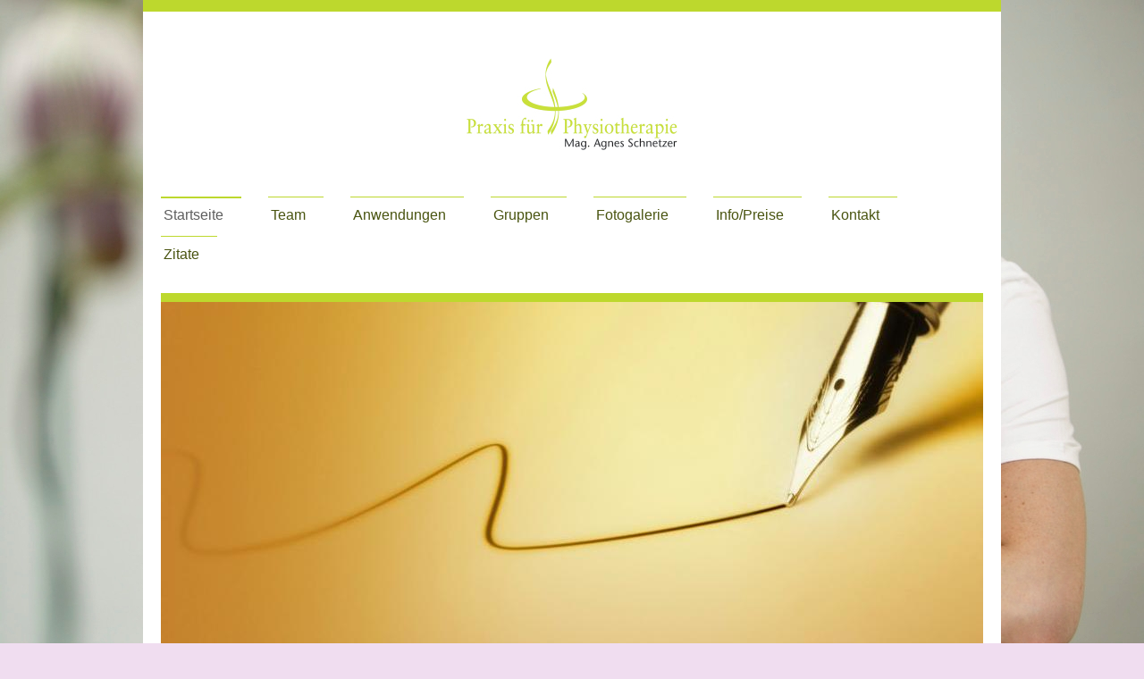

--- FILE ---
content_type: text/html; charset=UTF-8
request_url: https://www.physio-schnetzer.at/startseite/kontaktformular/kommentare/
body_size: 7969
content:
<!DOCTYPE html>
<html lang="de"  ><head prefix="og: http://ogp.me/ns# fb: http://ogp.me/ns/fb# business: http://ogp.me/ns/business#">
    <meta http-equiv="Content-Type" content="text/html; charset=utf-8"/>
    <meta name="generator" content="IONOS MyWebsite"/>
        
    <link rel="dns-prefetch" href="//cdn.website-start.de/"/>
    <link rel="dns-prefetch" href="//106.mod.mywebsite-editor.com"/>
    <link rel="dns-prefetch" href="https://106.sb.mywebsite-editor.com/"/>
    <link rel="shortcut icon" href="//cdn.website-start.de/favicon.ico"/>
        <title>Physiotherapie, CranioSacral Therapie, Dornbirn - Kommentare</title>
    <style type="text/css">@media screen and (max-device-width: 1024px) {.diyw a.switchViewWeb {display: inline !important;}}</style>
    <style type="text/css">@media screen and (min-device-width: 1024px) {
            .mediumScreenDisabled { display:block }
            .smallScreenDisabled { display:block }
        }
        @media screen and (max-device-width: 1024px) { .mediumScreenDisabled { display:none } }
        @media screen and (max-device-width: 568px) { .smallScreenDisabled { display:none } }
                @media screen and (min-width: 1024px) {
            .mobilepreview .mediumScreenDisabled { display:block }
            .mobilepreview .smallScreenDisabled { display:block }
        }
        @media screen and (max-width: 1024px) { .mobilepreview .mediumScreenDisabled { display:none } }
        @media screen and (max-width: 568px) { .mobilepreview .smallScreenDisabled { display:none } }</style>
    <meta name="viewport" content="width=device-width, initial-scale=1, maximum-scale=1, minimal-ui"/>

<meta name="format-detection" content="telephone=no"/>
        <meta name="keywords" content="Physiotherapie Dornbirn, CranioSacral Therapie, Massage, Skoliose, Faszien, Laser"/>
            <meta name="description" content="Neue Seite"/>
            <meta name="robots" content="index,follow"/>
        <link href="//cdn.website-start.de/templates/2115/style.css?1763478093678" rel="stylesheet" type="text/css"/>
    <link href="https://www.physio-schnetzer.at/s/style/theming.css?1694118053" rel="stylesheet" type="text/css"/>
    <link href="//cdn.website-start.de/app/cdn/min/group/web.css?1763478093678" rel="stylesheet" type="text/css"/>
<link href="//cdn.website-start.de/app/cdn/min/moduleserver/css/de_DE/common,shoppingbasket?1763478093678" rel="stylesheet" type="text/css"/>
    <link href="//cdn.website-start.de/app/cdn/min/group/mobilenavigation.css?1763478093678" rel="stylesheet" type="text/css"/>
    <link href="https://106.sb.mywebsite-editor.com/app/logstate2-css.php?site=608807325&amp;t=1768719270" rel="stylesheet" type="text/css"/>

<script type="text/javascript">
    /* <![CDATA[ */
var stagingMode = '';
    /* ]]> */
</script>
<script src="https://106.sb.mywebsite-editor.com/app/logstate-js.php?site=608807325&amp;t=1768719270"></script>

    <link href="//cdn.website-start.de/templates/2115/print.css?1763478093678" rel="stylesheet" media="print" type="text/css"/>
    <script type="text/javascript">
    /* <![CDATA[ */
    var systemurl = 'https://106.sb.mywebsite-editor.com/';
    var webPath = '/';
    var proxyName = '';
    var webServerName = 'www.physio-schnetzer.at';
    var sslServerUrl = 'https://www.physio-schnetzer.at';
    var nonSslServerUrl = 'http://www.physio-schnetzer.at';
    var webserverProtocol = 'http://';
    var nghScriptsUrlPrefix = '//106.mod.mywebsite-editor.com';
    var sessionNamespace = 'DIY_SB';
    var jimdoData = {
        cdnUrl:  '//cdn.website-start.de/',
        messages: {
            lightBox: {
    image : 'Bild',
    of: 'von'
}

        },
        isTrial: 0,
        pageId: 929598278    };
    var script_basisID = "608807325";

    diy = window.diy || {};
    diy.web = diy.web || {};

        diy.web.jsBaseUrl = "//cdn.website-start.de/s/build/";

    diy.context = diy.context || {};
    diy.context.type = diy.context.type || 'web';
    /* ]]> */
</script>

<script type="text/javascript" src="//cdn.website-start.de/app/cdn/min/group/web.js?1763478093678" crossorigin="anonymous"></script><script type="text/javascript" src="//cdn.website-start.de/s/build/web.bundle.js?1763478093678" crossorigin="anonymous"></script><script type="text/javascript" src="//cdn.website-start.de/app/cdn/min/group/mobilenavigation.js?1763478093678" crossorigin="anonymous"></script><script src="//cdn.website-start.de/app/cdn/min/moduleserver/js/de_DE/common,shoppingbasket?1763478093678"></script>
<script type="text/javascript" src="https://cdn.website-start.de/proxy/apps/eiw5oo/resource/dependencies/"></script><script type="text/javascript">
                    if (typeof require !== 'undefined') {
                        require.config({
                            waitSeconds : 10,
                            baseUrl : 'https://cdn.website-start.de/proxy/apps/eiw5oo/js/'
                        });
                    }
                </script><script type="text/javascript" src="//cdn.website-start.de/app/cdn/min/group/pfcsupport.js?1763478093678" crossorigin="anonymous"></script>    <meta property="og:type" content="business.business"/>
    <meta property="og:url" content="https://www.physio-schnetzer.at/startseite/kontaktformular/kommentare/"/>
    <meta property="og:title" content="Physiotherapie, CranioSacral Therapie, Dornbirn - Kommentare"/>
            <meta property="og:description" content="Neue Seite"/>
                <meta property="og:image" content="https://www.physio-schnetzer.at/s/misc/logo.jpg?t=1767399440"/>
        <meta property="business:contact_data:country_name" content="Deutschland"/>
    <meta property="business:contact_data:street_address" content="Rohrbach 43"/>
    <meta property="business:contact_data:locality" content="Dornbirn"/>
    
    <meta property="business:contact_data:email" content="agnes@physio-schnetzer.at"/>
    <meta property="business:contact_data:postal_code" content="6850"/>
    <meta property="business:contact_data:phone_number" content="+43 5572 22611"/>
    <meta property="business:contact_data:fax_number" content="+43 5572 22611"/>
    
<meta property="business:hours:day" content="MONDAY"/><meta property="business:hours:start" content="08:00"/><meta property="business:hours:end" content="17:30"/><meta property="business:hours:day" content="WEDNESDAY"/><meta property="business:hours:start" content="08:00"/><meta property="business:hours:end" content="17:30"/><meta property="business:hours:day" content="TUESDAY"/><meta property="business:hours:start" content="08:00"/><meta property="business:hours:end" content="12:00"/><meta property="business:hours:day" content="THURSDAY"/><meta property="business:hours:start" content="08:00"/><meta property="business:hours:end" content="12:00"/><meta property="business:hours:day" content="TUESDAY"/><meta property="business:hours:start" content="14:00"/><meta property="business:hours:end" content="18:00"/><meta property="business:hours:day" content="THURSDAY"/><meta property="business:hours:start" content="14:00"/><meta property="business:hours:end" content="18:00"/><meta property="business:hours:day" content="FRIDAY"/><meta property="business:hours:start" content="08:00"/><meta property="business:hours:end" content="12:00"/></head>


<body class="body diyBgActive  cc-pagemode-default diyfeNoSidebar diy-market-de_DE" data-pageid="929598278" id="page-929598278">
    
    <div class="diyw">
        <!-- master-2 -->
<div class="diyweb">
	
<nav id="diyfeMobileNav" class="diyfeCA diyfeCA3" role="navigation">
    <a title="Navigation aufklappen/zuklappen">Navigation aufklappen/zuklappen</a>
    <ul class="mainNav1"><li class="parent hasSubNavigation"><a data-page-id="926107503" href="https://www.physio-schnetzer.at/" class="parent level_1"><span>Startseite</span></a><span class="diyfeDropDownSubOpener">&nbsp;</span><div class="diyfeDropDownSubList diyfeCA diyfeCA3"><ul class="mainNav2"><li class="parent hasSubNavigation"><a data-page-id="929590722" href="https://www.physio-schnetzer.at/startseite/kontaktformular/" class="parent level_2"><span>Kontaktformular</span></a><span class="diyfeDropDownSubOpener">&nbsp;</span><div class="diyfeDropDownSubList diyfeCA diyfeCA3"><ul class="mainNav3"><li class="current hasSubNavigation"><a data-page-id="929598278" href="https://www.physio-schnetzer.at/startseite/kontaktformular/kommentare/" class="current level_3"><span>Kommentare</span></a></li></ul></div></li><li class=" hasSubNavigation"><a data-page-id="929598129" href="https://www.physio-schnetzer.at/startseite/impressum/" class=" level_2"><span>Impressum</span></a></li><li class=" hasSubNavigation"><a data-page-id="929644107" href="https://www.physio-schnetzer.at/startseite/datenschutzhinweise/" class=" level_2"><span>Datenschutzhinweise</span></a></li></ul></div></li><li class=" hasSubNavigation"><a data-page-id="927287106" href="https://www.physio-schnetzer.at/team/" class=" level_1"><span>Team</span></a><span class="diyfeDropDownSubOpener">&nbsp;</span><div class="diyfeDropDownSubList diyfeCA diyfeCA3"><ul class="mainNav2"><li class=" hasSubNavigation"><a data-page-id="929598004" href="https://www.physio-schnetzer.at/team/agnes-schnetzer/" class=" level_2"><span>Agnes Schnetzer</span></a></li><li class=" hasSubNavigation"><a data-page-id="929598124" href="https://www.physio-schnetzer.at/team/barbara-ilg/" class=" level_2"><span>Barbara Ilg</span></a></li></ul></div></li><li class=" hasSubNavigation"><a data-page-id="926107509" href="https://www.physio-schnetzer.at/anwendungen/" class=" level_1"><span>Anwendungen</span></a></li><li class=" hasSubNavigation"><a data-page-id="929707843" href="https://www.physio-schnetzer.at/gruppen/" class=" level_1"><span>Gruppen</span></a></li><li class=" hasSubNavigation"><a data-page-id="926107504" href="https://www.physio-schnetzer.at/fotogalerie/" class=" level_1"><span>Fotogalerie</span></a></li><li class=" hasSubNavigation"><a data-page-id="929583751" href="https://www.physio-schnetzer.at/info-preise/" class=" level_1"><span>Info/Preise</span></a></li><li class=" hasSubNavigation"><a data-page-id="926107517" href="https://www.physio-schnetzer.at/kontakt/" class=" level_1"><span>Kontakt</span></a><span class="diyfeDropDownSubOpener">&nbsp;</span><div class="diyfeDropDownSubList diyfeCA diyfeCA3"><ul class="mainNav2"><li class=" hasSubNavigation"><a data-page-id="929598128" href="https://www.physio-schnetzer.at/kontakt/öffnungszeiten/" class=" level_2"><span>Öffnungszeiten</span></a></li></ul></div></li><li class=" hasSubNavigation"><a data-page-id="926107514" href="https://www.physio-schnetzer.at/zitate/" class=" level_1"><span>Zitate</span></a></li></ul></nav>
			<div class="diywebLiveArea">
			<div id="diywebAppContainer1st"></div>
			</div>
	<div class="diywebLogo">
		<div class="diywebLiveArea">
			<div class="diywebMainGutter">
				<div class="diyfeGE">
					<div class="diyfeCA1">
						
    <style type="text/css" media="all">
        /* <![CDATA[ */
                .diyw #website-logo {
            text-align: center !important;
                        padding: 42px 0;
                    }
        
                /* ]]> */
    </style>

    <div id="website-logo">
            <a href="https://www.physio-schnetzer.at/"><img class="website-logo-image" width="236" src="https://www.physio-schnetzer.at/s/misc/logo.jpg?t=1767399440" alt=""/></a>

            
            </div>


					</div>
				</div>
			</div>
		</div>
	</div>
	<div class="diywebNav diywebNavMain diywebNav1 diywebNavHorizontal">
		<div class="diywebLiveArea">
			<div class="diywebMainGutter">
				<div class="diyfeGE diyfeCA diyfeCA2">
					<div class="diywebGutter">
						<div class="webnavigation"><ul id="mainNav1" class="mainNav1"><li class="navTopItemGroup_1"><a data-page-id="926107503" href="https://www.physio-schnetzer.at/" class="parent level_1"><span>Startseite</span></a></li><li class="navTopItemGroup_2"><a data-page-id="927287106" href="https://www.physio-schnetzer.at/team/" class="level_1"><span>Team</span></a></li><li class="navTopItemGroup_3"><a data-page-id="926107509" href="https://www.physio-schnetzer.at/anwendungen/" class="level_1"><span>Anwendungen</span></a></li><li class="navTopItemGroup_4"><a data-page-id="929707843" href="https://www.physio-schnetzer.at/gruppen/" class="level_1"><span>Gruppen</span></a></li><li class="navTopItemGroup_5"><a data-page-id="926107504" href="https://www.physio-schnetzer.at/fotogalerie/" class="level_1"><span>Fotogalerie</span></a></li><li class="navTopItemGroup_6"><a data-page-id="929583751" href="https://www.physio-schnetzer.at/info-preise/" class="level_1"><span>Info/Preise</span></a></li><li class="navTopItemGroup_7"><a data-page-id="926107517" href="https://www.physio-schnetzer.at/kontakt/" class="level_1"><span>Kontakt</span></a></li><li class="navTopItemGroup_8"><a data-page-id="926107514" href="https://www.physio-schnetzer.at/zitate/" class="level_1"><span>Zitate</span></a></li></ul></div>
					</div>
				</div>
			</div>
		</div>
	</div>
	<div class="diywebEmotionHeader">
		<div class="diywebLiveArea">
			<div class="diywebMainGutter">
				<div class="diyfeGE">
					<div class="diywebGutter">
						
<style type="text/css" media="all">
.diyw div#emotion-header {
        max-width: 920px;
        max-height: 400px;
                background: #eeeeee;
    }

.diyw div#emotion-header-title-bg {
    left: 0%;
    top: 20%;
    width: 100%;
    height: 9%;

    background-color: #FFFFFF;
    opacity: 0.16;
    filter: alpha(opacity = 15.55);
    display: none;}

.diyw div#emotion-header strong#emotion-header-title {
    left: 5%;
    top: 20%;
    color: #333333;
    display: none;    font: normal normal 24px/120% Helvetica, 'Helvetica Neue', 'Trebuchet MS', sans-serif;
}

.diyw div#emotion-no-bg-container{
    max-height: 400px;
}

.diyw div#emotion-no-bg-container .emotion-no-bg-height {
    margin-top: 43.48%;
}
</style>
<div id="emotion-header" data-action="loadView" data-params="active" data-imagescount="1">
            <img src="https://www.physio-schnetzer.at/s/img/emotionheader5816325912.jpg?1485617554.920px.400px" id="emotion-header-img" alt=""/>
            
        <div id="ehSlideshowPlaceholder">
            <div id="ehSlideShow">
                <div class="slide-container">
                                        <div style="background-color: #eeeeee">
                            <img src="https://www.physio-schnetzer.at/s/img/emotionheader5816325912.jpg?1485617554.920px.400px" alt=""/>
                        </div>
                                    </div>
            </div>
        </div>


        <script type="text/javascript">
        //<![CDATA[
                diy.module.emotionHeader.slideShow.init({ slides: [{"url":"https:\/\/www.physio-schnetzer.at\/s\/img\/emotionheader5816325912.jpg?1485617554.920px.400px","image_alt":"","bgColor":"#eeeeee"}] });
        //]]>
        </script>

    
    
    
    
    
    <script type="text/javascript">
    //<![CDATA[
    (function ($) {
        function enableSvgTitle() {
                        var titleSvg = $('svg#emotion-header-title-svg'),
                titleHtml = $('#emotion-header-title'),
                emoWidthAbs = 920,
                emoHeightAbs = 400,
                offsetParent,
                titlePosition,
                svgBoxWidth,
                svgBoxHeight;

                        if (titleSvg.length && titleHtml.length) {
                offsetParent = titleHtml.offsetParent();
                titlePosition = titleHtml.position();
                svgBoxWidth = titleHtml.width();
                svgBoxHeight = titleHtml.height();

                                titleSvg.get(0).setAttribute('viewBox', '0 0 ' + svgBoxWidth + ' ' + svgBoxHeight);
                titleSvg.css({
                   left: Math.roundTo(100 * titlePosition.left / offsetParent.width(), 3) + '%',
                   top: Math.roundTo(100 * titlePosition.top / offsetParent.height(), 3) + '%',
                   width: Math.roundTo(100 * svgBoxWidth / emoWidthAbs, 3) + '%',
                   height: Math.roundTo(100 * svgBoxHeight / emoHeightAbs, 3) + '%'
                });

                titleHtml.css('visibility','hidden');
                titleSvg.css('visibility','visible');
            }
        }

        
            var posFunc = function($, overrideSize) {
                var elems = [], containerWidth, containerHeight;
                                    elems.push({
                        selector: '#emotion-header-title',
                        overrideSize: true,
                        horPos: 87.61,
                        vertPos: 100                    });
                    lastTitleWidth = $('#emotion-header-title').width();
                                                elems.push({
                    selector: '#emotion-header-title-bg',
                    horPos: 0,
                    vertPos: 100                });
                                
                containerWidth = parseInt('920');
                containerHeight = parseInt('400');

                for (var i = 0; i < elems.length; ++i) {
                    var el = elems[i],
                        $el = $(el.selector),
                        pos = {
                            left: el.horPos,
                            top: el.vertPos
                        };
                    if (!$el.length) continue;
                    var anchorPos = $el.anchorPosition();
                    anchorPos.$container = $('#emotion-header');

                    if (overrideSize === true || el.overrideSize === true) {
                        anchorPos.setContainerSize(containerWidth, containerHeight);
                    } else {
                        anchorPos.setContainerSize(null, null);
                    }

                    var pxPos = anchorPos.fromAnchorPosition(pos),
                        pcPos = anchorPos.toPercentPosition(pxPos);

                    var elPos = {};
                    if (!isNaN(parseFloat(pcPos.top)) && isFinite(pcPos.top)) {
                        elPos.top = pcPos.top + '%';
                    }
                    if (!isNaN(parseFloat(pcPos.left)) && isFinite(pcPos.left)) {
                        elPos.left = pcPos.left + '%';
                    }
                    $el.css(elPos);
                }

                // switch to svg title
                enableSvgTitle();
            };

                        var $emotionImg = jQuery('#emotion-header-img');
            if ($emotionImg.length > 0) {
                // first position the element based on stored size
                posFunc(jQuery, true);

                // trigger reposition using the real size when the element is loaded
                var ehLoadEvTriggered = false;
                $emotionImg.one('load', function(){
                    posFunc(jQuery);
                    ehLoadEvTriggered = true;
                                        diy.module.emotionHeader.slideShow.start();
                                    }).each(function() {
                                        if(this.complete || typeof this.complete === 'undefined') {
                        jQuery(this).load();
                    }
                });

                                noLoadTriggeredTimeoutId = setTimeout(function() {
                    if (!ehLoadEvTriggered) {
                        posFunc(jQuery);
                    }
                    window.clearTimeout(noLoadTriggeredTimeoutId)
                }, 5000);//after 5 seconds
            } else {
                jQuery(function(){
                    posFunc(jQuery);
                });
            }

                        if (jQuery.isBrowser && jQuery.isBrowser.ie8) {
                var longTitleRepositionCalls = 0;
                longTitleRepositionInterval = setInterval(function() {
                    if (lastTitleWidth > 0 && lastTitleWidth != jQuery('#emotion-header-title').width()) {
                        posFunc(jQuery);
                    }
                    longTitleRepositionCalls++;
                    // try this for 5 seconds
                    if (longTitleRepositionCalls === 5) {
                        window.clearInterval(longTitleRepositionInterval);
                    }
                }, 1000);//each 1 second
            }

            }(jQuery));
    //]]>
    </script>

    </div>

					</div>
				</div>
			</div>
		</div>
	</div>
	<div class="diywebContent">
		<div class="diywebLiveArea">
			<div class="diywebMainGutter">
				<div class="diyfeGridGroup diyfeCA diyfeCA1">
					<div class="diywebMain diyfeGE">
						<div class="diywebGutter">
							
        <div id="content_area">
        	<div id="content_start"></div>
        	
        
        <div id="matrix_1027869539" class="sortable-matrix" data-matrixId="1027869539"><div class="n module-type-spacer diyfeLiveArea "> <div class="the-spacer id5816325843" style="height: 10px;">
</div>
 </div><div class="n module-type-guestbook diyfeLiveArea "> <div id="guestbook-5816325837" class="guestbook-wrapper">
    
    <h2 id="numComments5816325837" class="com-title">Kommentare</h2>
        <span id="guestbook-response-5816325837" class="guestbook-response"></span>
                <div id="commentForm5816325837" class="com-form-wrapper commentstd clearover">
	<div class="com-meta">
	    <span id="commentNick5816325837" style="font-weight: bold;"></span>
	</div>
	        
	<form id="commentform5816325837" accept-charset="UTF-8" class="cc-mm-guestbook" method="post" action="/app/module/guestbook/add">
	    <input type="hidden" name="moduleId" value="5816325837"/>
	
        <label>Ihr Kommentar: *</label>
        <textarea name="comment" rows="6"></textarea>
        
        <label>Ihr Name: *</label>
        <input type="text" name="name" class="single"/>

        <label>Ihre E-Mail-Adresse: * <span class="com-field-info">(wird nicht angezeigt)</span></label>
        <input type="text" name="email" class="single"/>
        
	    <label>Ihre Website:</label>
	    <input type="text" name="url" class="single"/>
        
	    <label>Captcha: <span class="com-field-info">(Spam-Schutz-Code)</span></label>
        <div class="diys-cap2">
<span class="character">
<img src="/app/common/cap2/index/capId/9abe1622c60239f81471874edf04a692/t/1768719270" id="capImg9abe1622c60239f81471874edf04a692"/>
</span>

<div class="cap-bottom"><span>Bitte geben Sie den Code ein <a class="refresh" href="javascript:" title="Neuen Code generieren" onclick="jQuery('#capImg9abe1622c60239f81471874edf04a692').attr('src', '/app/common/cap2/index/capId/9abe1622c60239f81471874edf04a692/t/' + (new Date).getTime()); return false;">↺</a> <input class="single" type="text" name="cap"/> </span></div>
</div>        <div class="com-form-info">* Pflichtfelder</div>
        
        
        <button class="diy-button diy-button-secondary " type="submit" name="submit">
            <span class="diy-innerbutton">
                <span>Senden</span>
            </span>
        </button>			</form>
	
	<div class="c"></div>
</div>                <ul class="com-list-noava" id="commentOutput5816325837">
            <li id="commentEntry5818829" class="commentstd clearover" style="display: block">
    <p class="com-meta-noava">
        <strong>Susi Lonzen</strong>                <span>(<em>Donnerstag, 04. August 2022 18:39</em>)</span>
    </p>

    <p class="commententry-noava">
        Ich glaube, dass aus dieser Praxis keiner unzufrieden rausgehen dürfte. Ich war bei Barbara Ilg und das Fachwissen und die Behandlungen sind unglaublich gut. Endlich jemand, der nicht einfach „draufhinbehandelt“, sondern erstmal die Ursache sucht. Vielen Dank dafür. Von mir 10 von 10 Punkten 😉.
    </p>

    </li>
<li id="commentEntry1567691" class="commentstd clearover" style="display: block">
    <p class="com-meta-noava">
        <a href="http://www.xthesiskreativ.com" target="_blank" style="font-weight: bold;" rel="nofollow">Carolina</a>                <span>(<em>Dienstag, 07. Februar 2017 16:28</em>)</span>
    </p>

    <p class="commententry-noava">
        Unsere ganze Familie war nun schon in Behandlung bei Agnes Schnetzer. Wir sind angetan von ihren Behandlungen, welche sie mit Herz und Seele durchführt.
    </p>

    </li>
<li id="commentEntry1418944" class="commentstd clearover" style="display: block">
    <p class="com-meta-noava">
        <strong>Yvonne Wiener</strong>                <span>(<em>Mittwoch, 01. Februar 2017 17:49</em>)</span>
    </p>

    <p class="commententry-noava">
        Meine Familie und Ich werden in der Praxis A.Schnetzer seit vielen Jahren zu vollster Zufriedenheit betreut. Der Wohlfühlcharakter wird hier sehr groß geschrieben durch Qualität, Kompetenz und Freundlichkeit.
    </p>

    </li>
<li id="commentEntry1398750" class="commentstd clearover" style="display: block">
    <p class="com-meta-noava">
        <strong>Martina</strong>                <span>(<em>Dienstag, 31. Januar 2017 18:39</em>)</span>
    </p>

    <p class="commententry-noava">
        Für mich ist sie die Beste!<br/>
Migräne, Schulterverspannungen, Rückenschmerzen gehören zur Vergangenheit.<br/>
Vielen Dank für eure therapeutische Hilfe.
    </p>

    </li>
        </ul>
                </div>
 </div></div>
        
        
        </div>
						</div>
					</div>
					<div class="diywebSecondary diyfeGE diyfeCA diyfeCA3">
						<div class="diywebNav diywebNav23 diywebHideOnSmall">
							<div class="diyfeGE">
								<div class="diywebGutter">
									<div class="webnavigation"><ul id="mainNav2" class="mainNav2"><li class="navTopItemGroup_0"><a data-page-id="929590722" href="https://www.physio-schnetzer.at/startseite/kontaktformular/" class="parent level_2"><span>Kontaktformular</span></a></li><li><ul id="mainNav3" class="mainNav3"><li class="navTopItemGroup_0"><a data-page-id="929598278" href="https://www.physio-schnetzer.at/startseite/kontaktformular/kommentare/" class="current level_3"><span>Kommentare</span></a></li></ul></li><li class="navTopItemGroup_0"><a data-page-id="929598129" href="https://www.physio-schnetzer.at/startseite/impressum/" class="level_2"><span>Impressum</span></a></li><li class="navTopItemGroup_0"><a data-page-id="929644107" href="https://www.physio-schnetzer.at/startseite/datenschutzhinweise/" class="level_2"><span>Datenschutzhinweise</span></a></li></ul></div>
								</div>
							</div>
						</div>
						<div class="diywebSidebar">
							<div class="diyfeGE">
								<div class="diywebGutter">
									
								</div>
							</div>
						</div>
					</div>
				</div>
			</div>
		</div>
	</div>
	<div class="diywebFooter">
		<div class="diywebLiveArea">
			<div class="diywebMainGutter">
				<div class="diyfeGE diywebPull diyfeCA diyfeCA4">
					<div class="diywebGutter">
						<div id="contentfooter">
    <div class="leftrow">
                        <a rel="nofollow" href="javascript:window.print();">
                    <img class="inline" height="14" width="18" src="//cdn.website-start.de/s/img/cc/printer.gif" alt=""/>
                    Druckversion                </a> <span class="footer-separator">|</span>
                <a href="https://www.physio-schnetzer.at/sitemap/">Sitemap</a>
                        <br/> © 2011 Praxis für Physiotherapie, Agnes Schnetzer - Alle Rechte vorbehalten
            </div>
    <script type="text/javascript">
        window.diy.ux.Captcha.locales = {
            generateNewCode: 'Neuen Code generieren',
            enterCode: 'Bitte geben Sie den Code ein'
        };
        window.diy.ux.Cap2.locales = {
            generateNewCode: 'Neuen Code generieren',
            enterCode: 'Bitte geben Sie den Code ein'
        };
    </script>
    <div class="rightrow">
                    <span class="loggedout">
                <a rel="nofollow" id="login" href="https://login.1and1-editor.com/608807325/www.physio-schnetzer.at/de?pageId=929598278">
                    Login                </a>
            </span>
                <p><a class="diyw switchViewWeb" href="javascript:switchView('desktop');">Webansicht</a><a class="diyw switchViewMobile" href="javascript:switchView('mobile');">Mobile-Ansicht</a></p>
                <span class="loggedin">
            <a rel="nofollow" id="logout" href="https://106.sb.mywebsite-editor.com/app/cms/logout.php">Logout</a> <span class="footer-separator">|</span>
            <a rel="nofollow" id="edit" href="https://106.sb.mywebsite-editor.com/app/608807325/929598278/">Seite bearbeiten</a>
        </span>
    </div>
</div>
            <div id="loginbox" class="hidden">
                <script type="text/javascript">
                    /* <![CDATA[ */
                    function forgotpw_popup() {
                        var url = 'https://passwort.1und1.de/xml/request/RequestStart';
                        fenster = window.open(url, "fenster1", "width=600,height=400,status=yes,scrollbars=yes,resizable=yes");
                        // IE8 doesn't return the window reference instantly or at all.
                        // It may appear the call failed and fenster is null
                        if (fenster && fenster.focus) {
                            fenster.focus();
                        }
                    }
                    /* ]]> */
                </script>
                                <img class="logo" src="//cdn.website-start.de/s/img/logo.gif" alt="IONOS" title="IONOS"/>

                <div id="loginboxOuter"></div>
            </div>
        

					</div>
				</div>
			</div>
		</div>
	</div>
</div>    </div>

            <div id="mobile-infobar-spacer"></div>
<table id="mobile-infobar" class="light"><tbody><tr>
            <td class="mobile-infobar-button mobile-infobar-button-phone" style="width: 33%"><a href="tel:+43 5572 22611" class="mobile-infobar-link">
            <span class="mobile-infobar-icon-box">
                <svg xmlns="http://www.w3.org/2000/svg" class="mobile-infobar-icon" preserveAspectRatio="xMidYMid"><path d="M17.76 14.96c.027.048.036.09.023.126-.204.546-.31 1.133-.846 1.643s-2.728 1.71-4.503 1.165c-.33-.1-.555-.208-.743-.32-.003.016-.003.033-.007.05-2.57-.843-4.992-2.286-7.042-4.328C2.59 11.255 1.143 8.843.297 6.283c.018-.004.036-.005.054-.008-.083-.165-.163-.357-.24-.607-.54-1.767.673-3.956 1.188-4.49.177-.186.363-.32.554-.423.032-.057.084-.104.156-.13L3.643.018c.144-.054.328.023.414.17L6.52 4.405c.086.147.062.342-.056.438l-.94.765c-.01.033-.025.058-.045.074-.328.263-.944.754-1.195 1.19-.105.18-.1.4-.058.514.053.145.123.32.194.493.647 1.148 1.45 2.235 2.433 3.214 1.03 1.024 2.173 1.86 3.388 2.518.16.063.322.13.455.178.115.042.335.05.517-.055.26-.15.54-.427.78-.696.01-.047.03-.09.063-.132l1.1-1.34c.095-.118.29-.143.438-.058l4.218 2.443c.148.086.225.268.172.41l-.223.597z"/></svg>
            </span><br/>
            <span class="mobile-infobar-text">Anrufen</span>
        </a></td>
                <td class="mobile-infobar-button mobile-infobar-button-email" style="width: 33%"><a href="mailto:agnes@physio-schnetzer.at" class="mobile-infobar-link">
            <span class="mobile-infobar-icon-box">
                <svg xmlns="http://www.w3.org/2000/svg" class="mobile-infobar-icon" preserveAspectRatio="xMidYMid"><path d="M13.472 7.327L20 .8v12.89l-6.528-6.363zm-4.735.158L1.252 0h17.47l-7.485 7.485c-.69.69-1.81.69-2.5 0zM0 13.667V.83l6.502 6.5L0 13.668zM1.192 14l6.066-5.912 1.288 1.288c.795.794 2.083.794 2.878 0l1.293-1.293L18.79 14H1.19z"/></svg>
            </span><br/>
            <span class="mobile-infobar-text">E-Mail</span>
        </a></td>
                <td class="mobile-infobar-button mobile-infobar-button-address" style="width: 33%"><a href="https://maps.apple.com/?daddr=Rohrbach+43%2C+Dornbirn%2C+6850" class="mobile-infobar-link">
            <span class="mobile-infobar-icon-box">
                <svg xmlns="http://www.w3.org/2000/svg" class="mobile-infobar-icon" preserveAspectRatio="xMidYMid"><path d="M19.692 10.738l-8.954 8.954c-.412.412-1.08.412-1.492 0L.292 10.738c-.412-.412-.412-1.08 0-1.492L9.246.292c.412-.412 1.08-.412 1.492 0l8.954 8.954c.412.412.412 1.08 0 1.492zM12 6v2H8c-.552 0-1 .448-1 1v5c0 .552.448 1 1 1s1-.448 1-1v-4h3v2l3-3-3-3z"/></svg>
            </span><br/>
            <span class="mobile-infobar-text">Anfahrt</span>
        </a></td>
    </tr></tbody></table>

    
    </body>


<!-- rendered at Sat, 03 Jan 2026 01:17:20 +0100 -->
</html>
